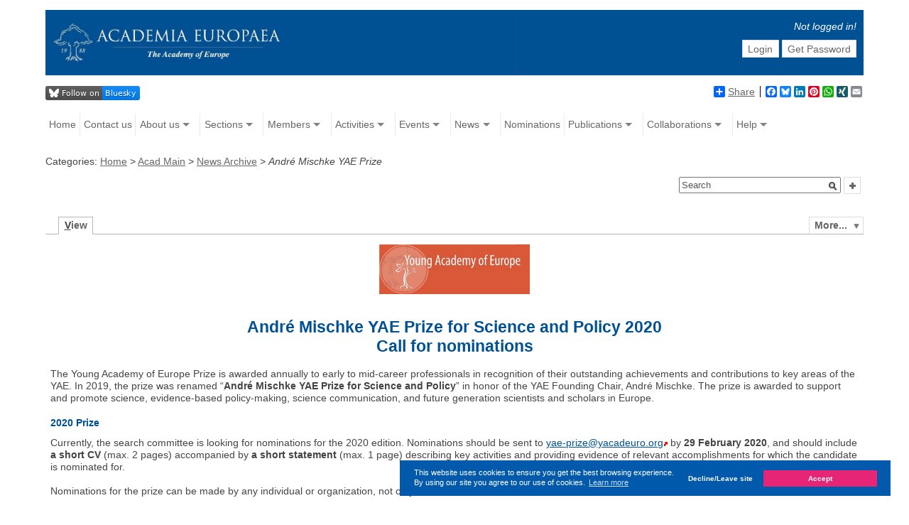

--- FILE ---
content_type: application/javascript
request_url: https://www.ae-info.org/scripts/jquery.selectBox.js
body_size: 40603
content:
/*
 * jQuery selectBox - A cosmetic, styleable replacement for SELECT elements
 *
 * Licensed under the MIT license: http://opensource.org/licenses/MIT
 *
 * v1.2.0
 *
 * https://github.com/marcj/jquery-selectBox
 */
;(function ($) {

    /**
     * SelectBox class.
     *
     * @param {HTMLElement|jQuery} select If it's a jQuery object, we use the first element.
     * @param {Object}             options
     * @constructor
     */
    var SelectBox = this.SelectBox = function (select, options) {
        if (select instanceof jQuery) {
            if (select.length > 0) {
                select = select[0];
            } else {
                return;
            }
        }

        this.typeTimer     = null;
        this.typeSearch    = '';
        this.isMac         = navigator.platform.match(/mac/i);
        options            = 'object' === typeof options ? options :  {};
        this.selectElement = select;

        // Disable for iOS devices (their native controls are more suitable for a touch device)
        if (!options.mobile && navigator.userAgent.match(/iPad|iPhone|Android|IEMobile|BlackBerry/i)) {
            return false;
        }

        // Element must be a select control
        if ('select' !== select.tagName.toLowerCase()) {
            return false;
        }

        this.init(options);
    }

    /**
     * @type {String}
     */
    SelectBox.prototype.version = '1.2.0';

    /**
     * @param {Object} options
     *
     * @returns {Boolean}
     */
    SelectBox.prototype.init = function (options) {
        var select = $(this.selectElement);
        if (select.data('selectBox-control')) {
            return false;
        }

        var control    = $('<a class="selectBox" />')
            , inline   = select.attr('multiple') || parseInt(select.attr('size')) > 1
            , settings = options || {}
            , tabIndex = parseInt(select.prop('tabindex')) || 0
            , self     = this;

        control
            .width(select.outerWidth())
            .addClass(select.attr('class'))
            .attr('title', select.attr('title') || '')
            .attr('tabindex', tabIndex)
            .css('display', 'inline-block')
            .bind('focus.selectBox', function () {
                if (this !== document.activeElement && document.body !== document.activeElement) {
                    $(document.activeElement).blur();
                }
                if (control.hasClass('selectBox-active')) {
                    return;
                }
                control.addClass('selectBox-active');
                select.trigger('focus');
            })
            .bind('blur.selectBox', function () {
                if (!control.hasClass('selectBox-active')) {
                    return;
                }
                control.removeClass('selectBox-active');
                select.trigger('blur');
            });

        if (!$(window).data('selectBox-bindings')) {
            $(window)
                .data('selectBox-bindings', true)
                .bind('scroll.selectBox', this.hideMenus)
                .bind('resize.selectBox', this.hideMenus);
        }

        if (select.attr('disabled')) {
            control.addClass('selectBox-disabled');
        }

        // Focus on control when label is clicked
        select.bind('click.selectBox', function (event) {
            control.focus();
            event.preventDefault();
        });

        // Generate control
        if (inline) {
            // Inline controls
            options = this.getOptions('inline');

            control
                .append(options)
                .data('selectBox-options', options).addClass('selectBox-inline selectBox-menuShowing')
                .bind('keydown.selectBox', function (event) {
                    self.handleKeyDown(event);
                })
                .bind('keypress.selectBox',function (event) {
                    self.handleKeyPress(event);
                })
                .bind('mousedown.selectBox',function (event) {
                    if (1 !== event.which) {
                        return;
                    }
                    if ($(event.target).is('A.selectBox-inline')) {
                        event.preventDefault();
                    }
                    if (!control.hasClass('selectBox-focus')) {
                        control.focus();
                    }
                })
                .insertAfter(select);

            // Auto-height based on size attribute
            if (!select[0].style.height) {
                var size = select.attr('size') ? parseInt(select.attr('size')) : 5;
                // Draw a dummy control off-screen, measure, and remove it
                var tmp = control
                    .clone()
                    .removeAttr('id')
                    .css({
                        position: 'absolute',
                        top: '-9999em'
                    })
                    .show()
                    .appendTo('body');
                tmp.find('.selectBox-options').html('<li><a>\u00A0</a></li>');
                var optionHeight = parseInt(tmp.find('.selectBox-options A:first').html('&nbsp;').outerHeight());
                tmp.remove();
                control.height(optionHeight * size);
            }
            this.disableSelection(control);
        } else {
            // Dropdown controls
            var label = $('<span class="selectBox-label" />'),
                arrow = $('<span class="selectBox-arrow" />');

            // Update label
            label.attr('class', this.getLabelClass()).text(this.getLabelText());
            options = this.getOptions('dropdown');
            options.appendTo('BODY');

            control
                .data('selectBox-options', options)
                .addClass('selectBox-dropdown')
                .append(label)
                .append(arrow)
                .bind('mousedown.selectBox', function (event) {
                    if (1 === event.which) {
                        if (control.hasClass('selectBox-menuShowing')) {
                            self.hideMenus();
                        } else {
                            event.stopPropagation();
                            // Webkit fix to prevent premature selection of options
                            options
                                .data('selectBox-down-at-x', event.screenX)
                                .data('selectBox-down-at-y', event.screenY);
                            self.showMenu();
                        }
                    }
                })
                .bind('keydown.selectBox', function (event) {
                    self.handleKeyDown(event);
                })
                .bind('keypress.selectBox', function (event) {
                    self.handleKeyPress(event);
                })
                .bind('open.selectBox',function (event, triggerData) {
                    if (triggerData && triggerData._selectBox === true) {
                        return;
                    }
                    self.showMenu();
                })
                .bind('close.selectBox', function (event, triggerData) {
                    if (triggerData && triggerData._selectBox === true) {
                        return;
                    }
                    self.hideMenus();
                })
                .insertAfter(select);

            // Set label width
            var labelWidth =
                    control.width()
                  - arrow.outerWidth()
                  - (parseInt(label.css('paddingLeft')) || 0)
                  - (parseInt(label.css('paddingRight')) || 0);

            label.width(labelWidth);
            this.disableSelection(control);
        }
        // Store data for later use and show the control
        select
            .addClass('selectBox')
            .data('selectBox-control', control)
            .data('selectBox-settings', settings)
            .hide();
    };

    /**
     * @param {String} type 'inline'|'dropdown'
     * @returns {jQuery}
     */
    SelectBox.prototype.getOptions = function (type) {
        var options;
        var select = $(this.selectElement);
        var self   = this;
        // Private function to handle recursion in the getOptions function.
        var _getOptions = function (select, options) {
            // Loop through the set in order of element children.
            select.children('OPTION, OPTGROUP').each(function () {
                // If the element is an option, add it to the list.
                if ($(this).is('OPTION')) {
                    // Check for a value in the option found.
                    if ($(this).length > 0) {
                        // Create an option form the found element.
                        self.generateOptions($(this), options);
                    } else {
                        // No option information found, so add an empty.
                        options.append('<li>\u00A0</li>');
                    }
                } else {
                    // If the element is an option group, add the group and call this function on it.
                    var optgroup = $('<li class="selectBox-optgroup" />');
                    optgroup.text($(this).attr('label'));
                    options.append(optgroup);
                    options = _getOptions($(this), options);
                }
            });
            // Return the built strin
            return options;
        };

        switch (type) {
            case 'inline':
                options = $('<ul class="selectBox-options" />');
                options = _getOptions(select, options);
                options
                    .find('A')
                    .bind('mouseover.selectBox', function (event) {
                        self.addHover($(this).parent());
                    })
                    .bind('mouseout.selectBox',function (event) {
                        self.removeHover($(this).parent());
                    })
                    .bind('mousedown.selectBox',function (event) {
                        if (1 !== event.which) {
                            return
                        }
                        event.preventDefault(); // Prevent options from being "dragged"
                        if (!select.selectBox('control').hasClass('selectBox-active')) {
                            select.selectBox('control').focus();
                        }
                    })
                    .bind('mouseup.selectBox', function (event) {
                        if (1 !== event.which) {
                            return;
                        }
                        self.hideMenus();
                        self.selectOption($(this).parent(), event);
                    });

                this.disableSelection(options);
                return options;
            case 'dropdown':
                options = $('<ul class="selectBox-dropdown-menu selectBox-options" />');
                options = _getOptions(select, options);

                options
                    .data('selectBox-select', select)
                    .css('display', 'none')
                    .appendTo('BODY')
                    .find('A')
                    .bind('mousedown.selectBox', function (event) {
                        if (event.which === 1) {
                            event.preventDefault(); // Prevent options from being "dragged"
                            if (event.screenX === options.data('selectBox-down-at-x') &&
                                event.screenY === options.data('selectBox-down-at-y')) {
                                options.removeData('selectBox-down-at-x').removeData('selectBox-down-at-y');
                                self.hideMenus();
                            }
                        }
                    })
                    .bind('mouseup.selectBox', function (event) {
                        if (1 !== event.which) {
                            return;
                        }
                        if (event.screenX === options.data('selectBox-down-at-x') &&
                            event.screenY === options.data('selectBox-down-at-y')) {
                            return;
                        } else {
                            options.removeData('selectBox-down-at-x').removeData('selectBox-down-at-y');
                        }
                        self.selectOption($(this).parent());
                        self.hideMenus();
                    })
                    .bind('mouseover.selectBox', function (event) {
                        self.addHover($(this).parent());
                    })
                    .bind('mouseout.selectBox', function (event) {
                        self.removeHover($(this).parent());
                    });

                // Inherit classes for dropdown menu
                var classes = select.attr('class') || '';
                if ('' !== classes) {
                    classes = classes.split(' ');
                    for (var i in classes) {
                        options.addClass(classes[i] + '-selectBox-dropdown-menu');
                    }
                }
                this.disableSelection(options);
                return options;
        }
    };

    /**
     * Returns the current class of the selected option.
     *
     * @returns {String}
     */
    SelectBox.prototype.getLabelClass = function () {
        var selected = $(this.selectElement).find('OPTION:selected');
        return ('selectBox-label ' + (selected.attr('class') || '')).replace(/\s+$/, '');
    };

    /**
     * Returns the current label of the selected option.
     *
     * @returns {String}
     */
    SelectBox.prototype.getLabelText = function () {
        var selected = $(this.selectElement).find('OPTION:selected');
        return selected.text() || '\u00A0';
    };

    /**
     * Sets the label.
     * This method uses the getLabelClass() and getLabelText() methods.
     */
    SelectBox.prototype.setLabel = function () {
        var select = $(this.selectElement);
        var control = select.data('selectBox-control');
        if (!control) {
            return;
        }

        control
            .find('.selectBox-label')
            .attr('class', this.getLabelClass())
            .text(this.getLabelText());
    };

    /**
     * Destroys the SelectBox instance and shows the origin select element.
     *
     */
    SelectBox.prototype.destroy = function () {
        var select = $(this.selectElement);
        var control = select.data('selectBox-control');
        if (!control) {
            return;
        }

        var options = control.data('selectBox-options');
        options.remove();
        control.remove();
        select
            .removeClass('selectBox')
            .removeData('selectBox-control')
            .data('selectBox-control', null)
            .removeData('selectBox-settings')
            .data('selectBox-settings', null)
            .show();
    };

    /**
     * Refreshes the option elements.
     */
    SelectBox.prototype.refresh = function () {
        var select = $(this.selectElement)
            , control = select.data('selectBox-control')
            , type = control.hasClass('selectBox-dropdown') ? 'dropdown' : 'inline'
            , options;

        // Remove old options
        control.data('selectBox-options').remove();

        // Generate new options
        options  = this.getOptions(type);
        control.data('selectBox-options', options);

        switch (type) {
            case 'inline':
                control.append(options);
                break;
            case 'dropdown':
                // Update label
                this.setLabel();
                $("BODY").append(options);
                break;
        }

        // Restore opened dropdown state (original menu was trashed)
        if ('dropdown' === type && control.hasClass('selectBox-menuShowing')) {
            this.showMenu();
        }
    };

    /**
     * Shows the dropdown menu.
     */
    SelectBox.prototype.showMenu = function () {
        var self = this
            , select   = $(this.selectElement)
            , control  = select.data('selectBox-control')
            , settings = select.data('selectBox-settings')
            , options  = control.data('selectBox-options');

        if (control.hasClass('selectBox-disabled')) {
            return false;
        }

        this.hideMenus();
        
        // Get top and bottom width of selectBox
        var borderBottomWidth = parseInt(control.css('borderBottomWidth')) || 0;
        var borderTopWidth = parseInt(control.css('borderTopWidth')) || 0;
        
        // Get proper variables for keeping options in viewport
        var pos = control.offset()
            , optionsHeight = options.outerHeight()
            , controlHeight = control.outerHeight()
            , maxHeight = parseInt(options.css('max-height'))
            , scrollPos = $(window).scrollTop()
            , heightToTop = pos.top - scrollPos
            , heightToBottom = $(window).height() - ( heightToTop + controlHeight )
            , posTop = heightToTop > heightToBottom
            , top = posTop 
                  ? pos.top - optionsHeight + borderTopWidth
                  : pos.top + controlHeight - borderBottomWidth;        
        
        
        // If the height to top and height to bottom are less than the max-height
        if(heightToTop < maxHeight&& heightToBottom < maxHeight){
            
            // Set max-height and top
            if(posTop){
                var maxHeightDiff = maxHeight - ( heightToTop - 5 );
                options.css({'max-height': maxHeight - maxHeightDiff + 'px'});
                top = top + maxHeightDiff;
            }else{
                var maxHeightDiff = maxHeight - ( heightToBottom - 5 );
                options.css({'max-height': maxHeight - maxHeightDiff + 'px'});
            }
            
        }
        
        // Save if position is top to options data
        options.data('posTop',posTop);
        
        
        // Menu position
        options
            .width(control.innerWidth())
            .css({
                top: top,
                left: control.offset().left
            })
            // Add Top and Bottom class based on position
            .addClass('selectBox-options selectBox-options-'+(posTop?'top':'bottom'));


        if (select.triggerHandler('beforeopen')) {
            return false;
        }

        var dispatchOpenEvent = function () {
            select.triggerHandler('open', {
                _selectBox: true
            });
        };

        // Show menu
        switch (settings.menuTransition) {
            case 'fade':
                options.fadeIn(settings.menuSpeed, dispatchOpenEvent);
                break;
            case 'slide':
                options.slideDown(settings.menuSpeed, dispatchOpenEvent);
                break;
            default:
                options.show(settings.menuSpeed, dispatchOpenEvent);
                break;
        }

        if (!settings.menuSpeed) {
            dispatchOpenEvent();
        }

        // Center on selected option
        var li = options.find('.selectBox-selected:first');
        this.keepOptionInView(li, true);
        this.addHover(li);
        control.addClass('selectBox-menuShowing selectBox-menuShowing-'+(posTop?'top':'bottom'));

        $(document).bind('mousedown.selectBox', function (event) {
            if (1 === event.which) {
                if ($(event.target).parents().andSelf().hasClass('selectBox-options')) {
                    return;
                }
                self.hideMenus();
            }
        });
    };

    /**
     * Hides the menu of all instances.
     */
    SelectBox.prototype.hideMenus = function () {
        if ($(".selectBox-dropdown-menu:visible").length === 0) {
            return;
        }

        $(document).unbind('mousedown.selectBox');
        $(".selectBox-dropdown-menu").each(function () {
            var options = $(this)
                , select = options.data('selectBox-select')
                , control = select.data('selectBox-control')
                , settings = select.data('selectBox-settings')
                , posTop = options.data('posTop');

            if (select.triggerHandler('beforeclose')) {
                return false;
            }

            var dispatchCloseEvent = function () {
                select.triggerHandler('close', {
                    _selectBox: true
                });
            };
            if (settings) {
                switch (settings.menuTransition) {
                    case 'fade':
                        options.fadeOut(settings.menuSpeed, dispatchCloseEvent);
                        break;
                    case 'slide':
                        options.slideUp(settings.menuSpeed, dispatchCloseEvent);
                        break;
                    default:
                        options.hide(settings.menuSpeed, dispatchCloseEvent);
                        break;
                }
                if (!settings.menuSpeed) {
                    dispatchCloseEvent();
                }
                control.removeClass('selectBox-menuShowing selectBox-menuShowing-'+(posTop?'top':'bottom'));
            } else {
                $(this).hide();
                $(this).triggerHandler('close', {
                    _selectBox: true
                });
                $(this).removeClass('selectBox-menuShowing selectBox-menuShowing-'+(posTop?'top':'bottom'));
            }
            
            options.css('max-height','')
            //Remove Top or Bottom class based on position
            options.removeClass('selectBox-options-'+(posTop?'top':'bottom'));
            options.data('posTop' , false);
        });
    };

    /**
     * Selects an option.
     *
     * @param {HTMLElement} li
     * @param {DOMEvent}    event
     * @returns {Boolean}
     */
    SelectBox.prototype.selectOption = function (li, event) {
        var select = $(this.selectElement);
        li         = $(li);

        var control    = select.data('selectBox-control')
            , settings = select.data('selectBox-settings');

        if (control.hasClass('selectBox-disabled')) {
            return false;
        }

        if (0 === li.length || li.hasClass('selectBox-disabled')) {
            return false;
        }

        if (select.attr('multiple')) {
            // If event.shiftKey is true, this will select all options between li and the last li selected
            if (event.shiftKey && control.data('selectBox-last-selected')) {
                li.toggleClass('selectBox-selected');
                var affectedOptions;
                if (li.index() > control.data('selectBox-last-selected').index()) {
                    affectedOptions = li
                        .siblings()
                        .slice(control.data('selectBox-last-selected').index(), li.index());
                } else {
                    affectedOptions = li
                        .siblings()
                        .slice(li.index(), control.data('selectBox-last-selected').index());
                }
                affectedOptions = affectedOptions.not('.selectBox-optgroup, .selectBox-disabled');
                if (li.hasClass('selectBox-selected')) {
                    affectedOptions.addClass('selectBox-selected');
                } else {
                    affectedOptions.removeClass('selectBox-selected');
                }
            } else if ((this.isMac && event.metaKey) || (!this.isMac && event.ctrlKey)) {
                li.toggleClass('selectBox-selected');
            } else {
                li.siblings().removeClass('selectBox-selected');
                li.addClass('selectBox-selected');
            }
        } else {
            li.siblings().removeClass('selectBox-selected');
            li.addClass('selectBox-selected');
        }

        if (control.hasClass('selectBox-dropdown')) {
            control.find('.selectBox-label').text(li.text());
        }

        // Update original control's value
        var i = 0, selection = [];
        if (select.attr('multiple')) {
            control.find('.selectBox-selected A').each(function () {
                selection[i++] = $(this).attr('rel');
            });
        } else {
            selection = li.find('A').attr('rel');
        }

        // Remember most recently selected item
        control.data('selectBox-last-selected', li);

        // Change callback
        if (select.val() !== selection) {
            select.val(selection);
            this.setLabel();
            select.trigger('change');
        }

        return true;
    };

    /**
     * Adds the hover class.
     *
     * @param {HTMLElement} li
     */
    SelectBox.prototype.addHover = function (li) {
        li = $(li);
        var select = $(this.selectElement)
            , control   = select.data('selectBox-control')
            , options = control.data('selectBox-options');

        options.find('.selectBox-hover').removeClass('selectBox-hover');
        li.addClass('selectBox-hover');
    };

    /**
     * Returns the original HTML select element.
     *
     * @returns {HTMLElement}
     */
    SelectBox.prototype.getSelectElement = function () {
        return this.selectElement;
    };

    /**
     * Remove the hover class.
     *
     * @param {HTMLElement} li
     */
    SelectBox.prototype.removeHover = function (li) {
        li = $(li);
        var select = $(this.selectElement)
            , control = select.data('selectBox-control')
            , options = control.data('selectBox-options');

        options.find('.selectBox-hover').removeClass('selectBox-hover');
    };

    /**
     * Checks if the widget is in the view.
     *
     * @param {jQuery}      li
     * @param {Boolean}     center
     */
    SelectBox.prototype.keepOptionInView = function (li, center) {
        if (!li || li.length === 0) {
            return;
        }

        var select = $(this.selectElement)
            , control     = select.data('selectBox-control')
            , options   = control.data('selectBox-options')
            , scrollBox = control.hasClass('selectBox-dropdown') ? options : options.parent()
            , top       = parseInt(li.offset().top -scrollBox.position().top)
            , bottom    = parseInt(top + li.outerHeight());

        if (center) {
            scrollBox.scrollTop(li.offset().top - scrollBox.offset().top + scrollBox.scrollTop() -
                (scrollBox.height() / 2));
        } else {
            if (top < 0) {
                scrollBox.scrollTop(li.offset().top - scrollBox.offset().top + scrollBox.scrollTop());
            }
            if (bottom > scrollBox.height()) {
                scrollBox.scrollTop((li.offset().top + li.outerHeight()) - scrollBox.offset().top +
                    scrollBox.scrollTop() - scrollBox.height());
            }
        }
    };

    /**
     * Handles the keyDown event.
     * Handles open/close and arrow key functionality
     *
     * @param {DOMEvent}    event
     */
    SelectBox.prototype.handleKeyDown = function (event) {
        var select = $(this.selectElement)
            , control        = select.data('selectBox-control')
            , options      = control.data('selectBox-options')
            , settings     = select.data('selectBox-settings')
            , totalOptions = 0, i = 0;

        if (control.hasClass('selectBox-disabled')) {
            return;
        }

        switch (event.keyCode) {
            case 8:
                // backspace
                event.preventDefault();
                this.typeSearch = '';
                break;
            case 9:
            // tab
            case 27:
                // esc
                this.hideMenus();
                this.removeHover();
                break;
            case 13:
                // enter
                if (control.hasClass('selectBox-menuShowing')) {
                    this.selectOption(options.find('LI.selectBox-hover:first'), event);
                    if (control.hasClass('selectBox-dropdown')) {
                        this.hideMenus();
                    }
                } else {
                    this.showMenu();
                }
                break;
            case 38:
            // up
            case 37:
                // left
                event.preventDefault();
                if (control.hasClass('selectBox-menuShowing')) {
                    var prev = options.find('.selectBox-hover').prev('LI');
                    totalOptions = options.find('LI:not(.selectBox-optgroup)').length;
                    i = 0;
                    while (prev.length === 0 || prev.hasClass('selectBox-disabled') ||
                        prev.hasClass('selectBox-optgroup')) {
                        prev = prev.prev('LI');
                        if (prev.length === 0) {
                            if (settings.loopOptions) {
                                prev = options.find('LI:last');
                            } else {
                                prev = options.find('LI:first');
                            }
                        }
                        if (++i >= totalOptions) {
                            break;
                        }
                    }
                    this.addHover(prev);
                    this.selectOption(prev, event);
                    this.keepOptionInView(prev);
                } else {
                    this.showMenu();
                }
                break;
            case 40:
            // down
            case 39:
                // right
                event.preventDefault();
                if (control.hasClass('selectBox-menuShowing')) {
                    var next = options.find('.selectBox-hover').next('LI');
                    totalOptions = options.find('LI:not(.selectBox-optgroup)').length;
                    i = 0;
                    while (0 === next.length || next.hasClass('selectBox-disabled') ||
                        next.hasClass('selectBox-optgroup')) {
                        next = next.next('LI');
                        if (next.length === 0) {
                            if (settings.loopOptions) {
                                next = options.find('LI:first');
                            } else {
                                next = options.find('LI:last');
                            }
                        }
                        if (++i >= totalOptions) {
                            break;
                        }
                    }
                    this.addHover(next);
                    this.selectOption(next, event);
                    this.keepOptionInView(next);
                } else {
                    this.showMenu();
                }
                break;
        }
    };

    /**
     * Handles the keyPress event.
     * Handles type-to-find functionality
     *
     * @param {DOMEvent}    event
     */
    SelectBox.prototype.handleKeyPress = function (event) {
        var select = $(this.selectElement)
            , control = select.data('selectBox-control')
            , options = control.data('selectBox-options')
            , self    = this;

        if (control.hasClass('selectBox-disabled')) {
            return;
        }

        switch (event.keyCode) {
            case 9:
            // tab
            case 27:
            // esc
            case 13:
            // enter
            case 38:
            // up
            case 37:
            // left
            case 40:
            // down
            case 39:
                // right
                // Don't interfere with the keydown event!
                break;
            default:
                // Type to find
                if (!control.hasClass('selectBox-menuShowing')) {
                    this.showMenu();
                }
                event.preventDefault();
                clearTimeout(this.typeTimer);
                this.typeSearch += String.fromCharCode(event.charCode || event.keyCode);
                options.find('A').each(function () {
                    if ($(this).text().substr(0, self.typeSearch.length).toLowerCase() === self.typeSearch.toLowerCase()) {
                        self.addHover($(this).parent());
                        self.selectOption($(this).parent(), event);
                        self.keepOptionInView($(this).parent());
                        return false;
                    }
                });
                // Clear after a brief pause
                this.typeTimer = setTimeout(function () {
                    self.typeSearch = '';
                }, 1000);
                break;
        }
    };

    /**
     * Enables the selectBox.
     */
    SelectBox.prototype.enable = function () {
        var select = $(this.selectElement);
        select.prop('disabled', false);
        var control = select.data('selectBox-control');
        if (!control) {
            return;
        }
        control.removeClass('selectBox-disabled');
    };

    /**
     * Disables the selectBox.
     */
    SelectBox.prototype.disable = function () {
        var select = $(this.selectElement);
        select.prop('disabled', true);
        var control = select.data('selectBox-control');
        if (!control) {
            return;
        }
        control.addClass('selectBox-disabled');
    };

    /**
     * Sets the current value.
     *
     * @param {String}      value
     */
    SelectBox.prototype.setValue = function (value) {
        var select = $(this.selectElement);
        select.val(value);
        value = select.val(); // IE9's select would be null if it was set with a non-exist options value

        if (null === value) { // So check it here and set it with the first option's value if possible
            value = select.children().first().val();
            select.val(value);
        }

        var control = select.data('selectBox-control');
        if (!control) {
            return;
        }

        var settings = select.data('selectBox-settings')
            , options = control.data('selectBox-options');

        // Update label
        this.setLabel();

        // Update control values
        options.find('.selectBox-selected').removeClass('selectBox-selected');
        options.find('A').each(function () {
            if (typeof(value) === 'object') {
                for (var i = 0; i < value.length; i++) {
                    if ($(this).attr('rel') == value[i]) {
                        $(this).parent().addClass('selectBox-selected');
                    }
                }
            } else {
                if ($(this).attr('rel') == value) {
                    $(this).parent().addClass('selectBox-selected');
                }
            }
        });

        if (settings.change) {
            settings.change.call(select);
        }
    };

    /**
     * Sets the option elements.
     *
     * @param {String|Object} options
     */
    SelectBox.prototype.setOptions = function (options) {
        var select = $(this.selectElement)
            , control = select.data('selectBox-control');

        switch (typeof(options)) {
            case 'string':
                select.html(options);
                break;
            case 'object':
                select.html('');
                for (var i in options) {
                    if (options[i] === null) {
                        continue;
                    }
                    if (typeof(options[i]) === 'object') {
                        var optgroup = $('<optgroup label="' + i + '" />');
                        for (var j in options[i]) {
                            optgroup.append('<option value="' + j + '">' + options[i][j] + '</option>');
                        }
                        select.append(optgroup);
                    } else {
                        var option = $('<option value="' + i + '">' + options[i] + '</option>');
                        select.append(option);
                    }
                }
                break;
        }

        if (control) {
            // Refresh the control
            this.refresh();
        }
    };

    /**
     * Disables the selection.
     *
     * @param {*} selector
     */
    SelectBox.prototype.disableSelection = function (selector) {
        $(selector).css('MozUserSelect', 'none').bind('selectstart', function (event) {
            event.preventDefault();
        });
    };

    /**
     * Generates the options.
     *
     * @param {jQuery} self
     * @param {jQuery} options
     */
    SelectBox.prototype.generateOptions = function (self, options) {
        var li = $('<li />'), a = $('<a />');
        li.addClass(self.attr('class'));
        li.data(self.data());
        a.attr('rel', self.val()).text(self.text());
        li.append(a);
        if (self.attr('disabled')) {
            li.addClass('selectBox-disabled');
        }
        if (self.attr('selected')) {
            li.addClass('selectBox-selected');
        }
        options.append(li);
    };

    /**
     * Extends the jQuery.fn object.
     */
    $.extend($.fn, {
        selectBox: function (method, options) {
            var selectBox;

            switch (method) {
                case 'control':
                    return $(this).data('selectBox-control');
                case 'settings':
                    if (!options) {
                        return $(this).data('selectBox-settings');
                    }
                    $(this).each(function () {
                        $(this).data('selectBox-settings', $.extend(true, $(this).data('selectBox-settings'), options));
                    });
                    break;
                case 'options':
                    // Getter
                    if (undefined === options) {
                        return $(this).data('selectBox-control').data('selectBox-options');
                    }
                    // Setter
                    $(this).each(function () {
                        if (selectBox = $(this).data('selectBox')) {
                            selectBox.setOptions(options);
                        }
                    });
                    break;
                case 'value':
                    // Empty string is a valid value
                    if (undefined === options) {
                        return $(this).val();
                    }
                    $(this).each(function () {
                        if (selectBox = $(this).data('selectBox')) {
                            selectBox.setValue(options);
                        }
                    });
                    break;
                case 'refresh':
                    $(this).each(function () {
                        if (selectBox = $(this).data('selectBox')) {
                            selectBox.refresh();
                        }
                    });
                    break;
                case 'enable':
                    $(this).each(function () {
                        if (selectBox = $(this).data('selectBox')) {
                            selectBox.enable(this);
                        }
                    });
                    break;
                case 'disable':
                    $(this).each(function () {
                        if (selectBox = $(this).data('selectBox')) {
                            selectBox.disable();
                        }
                    });
                    break;
                case 'destroy':
                    $(this).each(function () {
                        if (selectBox = $(this).data('selectBox')) {
                            selectBox.destroy();
                            $(this).data('selectBox', null);
                        }
                    });
                    break;
                case 'instance':
                    return $(this).data('selectBox');
                default:
                    $(this).each(function (idx, select) {
                        if (!$(select).data('selectBox')) {
                            $(select).data('selectBox', new SelectBox(select, method));
                        }
                    });
                    break;
            }
            return $(this);
        }
    });
})(jQuery);
